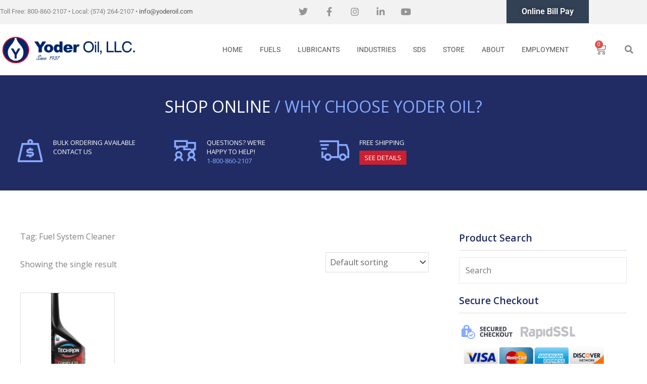

--- FILE ---
content_type: text/css
request_url: https://www.yoderoil.com/wp-content/uploads/elementor/css/post-84004.css?ver=1768222152
body_size: 1003
content:
.elementor-84004 .elementor-element.elementor-element-39745d8:not(.elementor-motion-effects-element-type-background), .elementor-84004 .elementor-element.elementor-element-39745d8 > .elementor-motion-effects-container > .elementor-motion-effects-layer{background-color:#444444;}.elementor-84004 .elementor-element.elementor-element-39745d8 > .elementor-container{max-width:1300px;}.elementor-84004 .elementor-element.elementor-element-39745d8{border-style:solid;border-width:1px 0px 0px 0px;border-color:#333333;transition:background 0.3s, border 0.3s, border-radius 0.3s, box-shadow 0.3s;padding:50px 0px 50px 0px;}.elementor-84004 .elementor-element.elementor-element-39745d8 > .elementor-background-overlay{transition:background 0.3s, border-radius 0.3s, opacity 0.3s;}.elementor-84004 .elementor-element.elementor-element-68faf66 > .elementor-element-populated{padding:0px 15px 0px 15px;}.elementor-84004 .elementor-element.elementor-element-c237028 > .elementor-widget-container{margin:0px 0px 15px 0px;padding:0px 0px 10px 0px;border-style:solid;border-width:0px 0px 1px 0px;border-color:#555555;}.elementor-84004 .elementor-element.elementor-element-c237028{text-align:start;}.elementor-84004 .elementor-element.elementor-element-c237028 .elementor-heading-title{font-size:15px;color:#FFFFFF;}.elementor-84004 .elementor-element.elementor-element-d6b3225 .elementor-button{background-color:#CA1631;border-style:none;padding:15px 20px 15px 20px;}.elementor-84004 .elementor-element.elementor-element-d6b3225 .elementor-button:hover, .elementor-84004 .elementor-element.elementor-element-d6b3225 .elementor-button:focus{background-color:#333333;}.elementor-84004 .elementor-element.elementor-element-d6b3225 .elementor-button-content-wrapper{flex-direction:row;}.elementor-84004 .elementor-element.elementor-element-d6b3225 .elementor-button .elementor-button-content-wrapper{gap:10px;}.elementor-84004 .elementor-element.elementor-element-6155f6d .elementor-button{background-color:#CA1631;border-style:none;padding:15px 20px 15px 20px;}.elementor-84004 .elementor-element.elementor-element-6155f6d .elementor-button:hover, .elementor-84004 .elementor-element.elementor-element-6155f6d .elementor-button:focus{background-color:#333333;}.elementor-84004 .elementor-element.elementor-element-6155f6d .elementor-button-content-wrapper{flex-direction:row;}.elementor-84004 .elementor-element.elementor-element-6155f6d .elementor-button .elementor-button-content-wrapper{gap:10px;}.elementor-84004 .elementor-element.elementor-element-6db1c86 > .elementor-element-populated{padding:0px 15px 0px 15px;}.elementor-84004 .elementor-element.elementor-element-75a0416 > .elementor-widget-container{margin:0px 0px 15px 0px;padding:0px 0px 10px 0px;border-style:solid;border-width:0px 0px 1px 0px;border-color:#555555;}.elementor-84004 .elementor-element.elementor-element-75a0416{text-align:start;}.elementor-84004 .elementor-element.elementor-element-75a0416 .elementor-heading-title{font-size:15px;color:#FFFFFF;}.elementor-84004 .elementor-element.elementor-element-e7c74bc > .elementor-element-populated{padding:0px 15px 0px 15px;}.elementor-84004 .elementor-element.elementor-element-dd6567b > .elementor-widget-container{margin:0px 0px 15px 0px;padding:0px 0px 10px 0px;border-style:solid;border-width:0px 0px 1px 0px;border-color:#555555;}.elementor-84004 .elementor-element.elementor-element-dd6567b{text-align:start;}.elementor-84004 .elementor-element.elementor-element-dd6567b .elementor-heading-title{font-size:15px;color:#FFFFFF;}.elementor-84004 .elementor-element.elementor-element-2639990{font-size:13px;line-height:1.7em;color:#999999;}.elementor-84004 .elementor-element.elementor-element-b86c427 > .elementor-element-populated{padding:0px 15px 0px 15px;}.elementor-84004 .elementor-element.elementor-element-16648cd > .elementor-widget-container{margin:0px 0px 15px 0px;padding:0px 0px 10px 0px;border-style:solid;border-width:0px 0px 1px 0px;border-color:#555555;}.elementor-84004 .elementor-element.elementor-element-16648cd{text-align:start;}.elementor-84004 .elementor-element.elementor-element-16648cd .elementor-heading-title{font-size:15px;color:#FFFFFF;}.elementor-84004 .elementor-element.elementor-element-f06c7ce > .elementor-container > .elementor-column > .elementor-widget-wrap{align-content:center;align-items:center;}.elementor-84004 .elementor-element.elementor-element-f06c7ce:not(.elementor-motion-effects-element-type-background), .elementor-84004 .elementor-element.elementor-element-f06c7ce > .elementor-motion-effects-container > .elementor-motion-effects-layer{background-color:#222222;}.elementor-84004 .elementor-element.elementor-element-f06c7ce > .elementor-container{max-width:1300px;}.elementor-84004 .elementor-element.elementor-element-f06c7ce{transition:background 0.3s, border 0.3s, border-radius 0.3s, box-shadow 0.3s;padding:10px 0px 10px 0px;}.elementor-84004 .elementor-element.elementor-element-f06c7ce > .elementor-background-overlay{transition:background 0.3s, border-radius 0.3s, opacity 0.3s;}.elementor-84004 .elementor-element.elementor-element-508edd0 img{opacity:0.5;}.elementor-84004 .elementor-element.elementor-element-cc7e7cd{font-size:13px;color:#777777;}.elementor-theme-builder-content-area{height:400px;}.elementor-location-header:before, .elementor-location-footer:before{content:"";display:table;clear:both;}@media(min-width:768px){.elementor-84004 .elementor-element.elementor-element-479455d{width:8.333%;}.elementor-84004 .elementor-element.elementor-element-c5f9ecb{width:91.667%;}}@media(max-width:767px){.elementor-84004 .elementor-element.elementor-element-39745d8{padding:30px 10px 30px 10px;}.elementor-84004 .elementor-element.elementor-element-68faf66 > .elementor-element-populated{padding:10px 10px 40px 10px;}.elementor-84004 .elementor-element.elementor-element-8fe5484 > .elementor-widget-container{padding:20px 20px 20px 20px;}.elementor-84004 .elementor-element.elementor-element-6db1c86 > .elementor-element-populated{padding:10px 10px 10px 10px;}.elementor-84004 .elementor-element.elementor-element-e7c74bc > .elementor-element-populated{padding:10px 10px 30px 10px;}.elementor-84004 .elementor-element.elementor-element-b86c427 > .elementor-element-populated{padding:10px 10px 30px 10px;}.elementor-84004 .elementor-element.elementor-element-cc7e7cd{text-align:center;}}/* Start custom CSS for image, class: .elementor-element-8fe5484 */.elementor-84004 .elementor-element.elementor-element-8fe5484 img{
    width:100%;
    max-width:150px;
}/* End custom CSS */
/* Start custom CSS for wp-widget-woocommerce_product_categories, class: .elementor-element-60bef33 */.elementor-84004 .elementor-element.elementor-element-60bef33 a{
    color:#999999;
    font-size:13px;
}
.elementor-84004 .elementor-element.elementor-element-60bef33 a:hover{
    color:#ffffff;
}
.elementor-84004 .elementor-element.elementor-element-60bef33 ul{
    margin-left:20px;
}
.elementor-84004 .elementor-element.elementor-element-60bef33 ul li{
    line-height:2em;
 font-size:13px;
    padding: 0;
    list-style:none;
}
.elementor-84004 .elementor-element.elementor-element-60bef33 ul li::marker{
    display:none !important;
    color:#999999;
    font-size:13px !important;
}
@media only screen and (max-width:600px){
    .elementor-84004 .elementor-element.elementor-element-60bef33 ul{
        margin-left:0px;
    }
}/* End custom CSS */
/* Start custom CSS for text-editor, class: .elementor-element-2639990 */.elementor-84004 .elementor-element.elementor-element-2639990 a{
    color:#999999;
}
.elementor-84004 .elementor-element.elementor-element-2639990 a:hover{
    color:#ffffff;
}/* End custom CSS */
/* Start custom CSS for html, class: .elementor-element-3f53fd2 */.elementor-84004 .elementor-element.elementor-element-3f53fd2 a{
    color:#999999 !important;
}
.elementor-84004 .elementor-element.elementor-element-3f53fd2 a:hover{
    color:#ffffff !important;
}/* End custom CSS */
/* Start custom CSS for image, class: .elementor-element-508edd0 */.elementor-84004 .elementor-element.elementor-element-508edd0 img{
    max-width:75px;
    width:100%;
}/* End custom CSS */
/* Start custom CSS for text-editor, class: .elementor-element-cc7e7cd */.elementor-84004 .elementor-element.elementor-element-cc7e7cd p{
    margin-bottom:0px;
}
.elementor-84004 .elementor-element.elementor-element-cc7e7cd a{
    color:#888888;
}/* End custom CSS */

--- FILE ---
content_type: text/css
request_url: https://www.yoderoil.com/wp-content/uploads/elementor/css/post-84473.css?ver=1768222157
body_size: 150
content:
.elementor-84473 .elementor-element.elementor-element-275618d > .elementor-element-populated{padding:0px 0px 0px 0px;}.elementor-84473 .elementor-element.elementor-element-1b3257b6{padding:60px 0px 60px 0px;}.elementor-84473 .elementor-element.elementor-element-452bc533 > .elementor-element-populated{padding:20px 40px 20px 20px;}.elementor-84473 .elementor-element.elementor-element-42f6ecec.elementor-wc-products  ul.products{grid-column-gap:20px;grid-row-gap:40px;}.elementor-84473 .elementor-element.elementor-element-42f6ecec.elementor-wc-products ul.products li.product span.onsale{display:block;}.elementor-84473 .elementor-element.elementor-element-720b2e51 > .elementor-element-populated{padding:20px 20px 20px 20px;}@media(max-width:1024px){.elementor-84473 .elementor-element.elementor-element-42f6ecec.elementor-wc-products  ul.products{grid-column-gap:20px;grid-row-gap:40px;}}@media(max-width:767px){.elementor-84473 .elementor-element.elementor-element-1b3257b6{padding:30px 0px 30px 0px;}.elementor-84473 .elementor-element.elementor-element-452bc533 > .elementor-element-populated{padding:20px 20px 20px 20px;}.elementor-84473 .elementor-element.elementor-element-42f6ecec.elementor-wc-products  ul.products{grid-column-gap:20px;grid-row-gap:40px;}}@media(min-width:768px){.elementor-84473 .elementor-element.elementor-element-452bc533{width:70%;}.elementor-84473 .elementor-element.elementor-element-720b2e51{width:29.962%;}}

--- FILE ---
content_type: text/css
request_url: https://www.yoderoil.com/wp-content/uploads/elementor/css/post-84093.css?ver=1768222153
body_size: 592
content:
.elementor-84093 .elementor-element.elementor-element-5092938c:not(.elementor-motion-effects-element-type-background), .elementor-84093 .elementor-element.elementor-element-5092938c > .elementor-motion-effects-container > .elementor-motion-effects-layer{background-color:#212C64;}.elementor-84093 .elementor-element.elementor-element-5092938c{transition:background 0.3s, border 0.3s, border-radius 0.3s, box-shadow 0.3s;padding:30px 0px 30px 0px;}.elementor-84093 .elementor-element.elementor-element-5092938c > .elementor-background-overlay{transition:background 0.3s, border-radius 0.3s, opacity 0.3s;}.elementor-84093 .elementor-element.elementor-element-3d0c7d62{text-align:center;}.elementor-84093 .elementor-element.elementor-element-3d0c7d62 .elementor-heading-title{font-size:32px;text-transform:uppercase;color:#FFFFFF;}.elementor-84093 .elementor-element.elementor-element-772c9853 > .elementor-container > .elementor-column > .elementor-widget-wrap{align-content:flex-start;align-items:flex-start;}.elementor-84093 .elementor-element.elementor-element-772c9853 > .elementor-container{max-width:850px;}.elementor-84093 .elementor-element.elementor-element-772c9853{padding:10px 0px 0px 0px;}.elementor-84093 .elementor-element.elementor-element-6b32e49b.elementor-column > .elementor-widget-wrap{justify-content:center;}.elementor-84093 .elementor-element.elementor-element-4d11832a{width:auto;max-width:auto;}.elementor-84093 .elementor-element.elementor-element-38565eb9{width:auto;max-width:auto;font-size:13px;line-height:18px;color:#FFFFFF;}.elementor-84093 .elementor-element.elementor-element-409ee683.elementor-column > .elementor-widget-wrap{justify-content:center;}.elementor-84093 .elementor-element.elementor-element-469d56e1{width:auto;max-width:auto;}.elementor-84093 .elementor-element.elementor-element-288a30b4{width:auto;max-width:auto;font-size:13px;line-height:18px;color:#FFFFFF;}.elementor-84093 .elementor-element.elementor-element-504043ef.elementor-column > .elementor-widget-wrap{justify-content:center;}.elementor-84093 .elementor-element.elementor-element-479c3fe{width:auto;max-width:auto;}.elementor-84093 .elementor-element.elementor-element-106771f7{width:auto;max-width:auto;font-size:13px;line-height:18px;color:#FFFFFF;}@media(max-width:767px){.elementor-84093 .elementor-element.elementor-element-4b7ac5f5 > .elementor-element-populated{padding:0px 0px 0px 0px;}.elementor-84093 .elementor-element.elementor-element-4d11832a{width:var( --container-widget-width, 40% );max-width:40%;--container-widget-width:40%;--container-widget-flex-grow:0;text-align:center;}.elementor-84093 .elementor-element.elementor-element-38565eb9{width:var( --container-widget-width, 60% );max-width:60%;--container-widget-width:60%;--container-widget-flex-grow:0;}.elementor-84093 .elementor-element.elementor-element-469d56e1{width:var( --container-widget-width, 40% );max-width:40%;--container-widget-width:40%;--container-widget-flex-grow:0;}.elementor-84093 .elementor-element.elementor-element-288a30b4{width:var( --container-widget-width, 60% );max-width:60%;--container-widget-width:60%;--container-widget-flex-grow:0;}.elementor-84093 .elementor-element.elementor-element-479c3fe{width:var( --container-widget-width, 40% );max-width:40%;--container-widget-width:40%;--container-widget-flex-grow:0;}.elementor-84093 .elementor-element.elementor-element-106771f7{width:var( --container-widget-width, 60% );max-width:60%;--container-widget-width:60%;--container-widget-flex-grow:0;}}/* Start custom CSS for heading, class: .elementor-element-3d0c7d62 */.elementor-84093 .elementor-element.elementor-element-3d0c7d62 h1 span {
    color: #87a9ff;
}/* End custom CSS */
/* Start custom CSS for text-editor, class: .elementor-element-38565eb9 */.elementor-84093 .elementor-element.elementor-element-38565eb9 a{
    color: #87a9ff;
}
.elementor-84093 .elementor-element.elementor-element-38565eb9 p{
    margin-bottom:0px;
}/* End custom CSS */
/* Start custom CSS for text-editor, class: .elementor-element-288a30b4 */.elementor-84093 .elementor-element.elementor-element-288a30b4 a{
    color: #87a9ff;
}
.elementor-84093 .elementor-element.elementor-element-288a30b4 p{
    margin-bottom:0px;
}/* End custom CSS */
/* Start custom CSS for text-editor, class: .elementor-element-106771f7 */.elementor-84093 .elementor-element.elementor-element-106771f7 a{
    background: #ca2030;
    padding: 5px 10px;
    margin-top: 7px;
    color: #fff;
    display: inline-block;
}
.elementor-84093 .elementor-element.elementor-element-106771f7 p{
    margin-bottom:0px;
}/* End custom CSS */